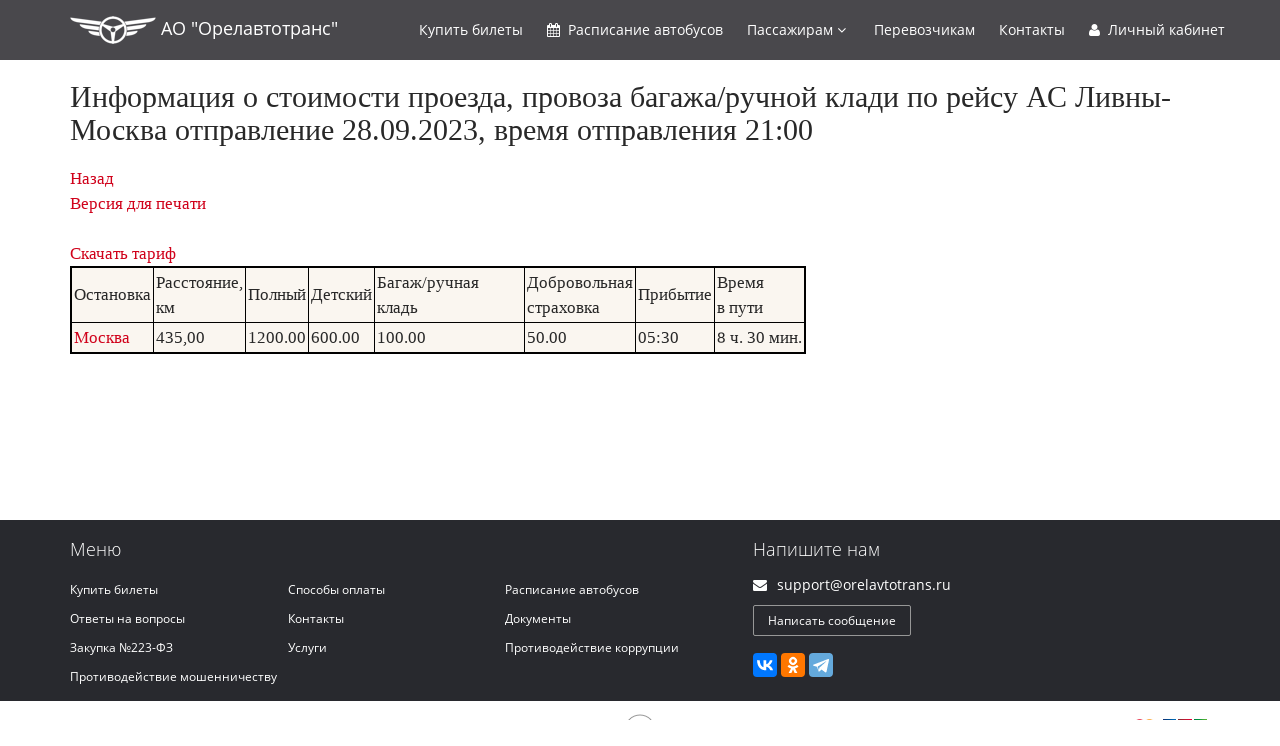

--- FILE ---
content_type: text/html; charset=UTF-8
request_url: https://xn--57-6kcaja9axlzb9b.xn--p1ai/tarif?napcod=36&from=5705&nomkat=1008&name=%D0%90%D0%A1+%D0%9B%D0%B8%D0%B2%D0%BD%D1%8B-%D0%9C%D0%BE%D1%81%D0%BA%D0%B2%D0%B0+%D0%BE%D1%82%D0%BF%D1%80%D0%B0%D0%B2%D0%BB%D0%B5%D0%BD%D0%B8%D0%B5+28.09.2023&mode=1&raicecod=5&code=b005c374e612db9d3ca21ccccb2bc854&date=2023-09-19
body_size: 22510
content:

<!DOCTYPE html>
<!--[if lt IE 7]>      <html class="no-js lt-ie9 lt-ie8 lt-ie7" lang="ru-RU"> <![endif]-->
<!--[if IE 7]>         <html class="no-js lt-ie9 lt-ie8" lang="ru-RU"> <![endif]-->
<!--[if IE 8]>         <html class="no-js lt-ie9" lang="ru-RU"> <![endif]-->
<!--[if gt IE 8]><!--> <html class="no-js" lang="ru-RU"> <!--<![endif]-->
<head>
    <meta charset="utf-8">
    <meta http-equiv="X-UA-Compatible" content="IE=edge">
    <meta name="csrf-param" content="_csrf">
    <meta name="csrf-token" content="UlpsLjVrRzc0Hj52ADIocSUvKhlwJndYODwfYmQKE2hhaAFmTAg0UQ==">
    <title>Тарифы АС Ливны-Москва отправление 28.09.2023</title>
    <meta name="viewport" content="width=device-width, initial-scale=1, maximum-scale=1">
	<meta name="google-site-verification" content="UnDz2_F4ga5lE72XquWBjYOjTaZZlrh0wvsKFkxKgtk"/>
    <meta name="yandex-verification" content="94ce5d1c8ee04ac7" />
    <link rel="apple-touch-icon" sizes="57x57" href="/favicon/apple-icon-57x57.png">
    <link rel="apple-touch-icon" sizes="60x60" href="/favicon/apple-icon-60x60.png">
    <link rel="apple-touch-icon" sizes="72x72" href="/favicon/apple-icon-72x72.png">
    <link rel="apple-touch-icon" sizes="76x76" href="/favicon/apple-icon-76x76.png">
    <link rel="apple-touch-icon" sizes="114x114" href="/favicon/apple-icon-114x114.png">
    <link rel="apple-touch-icon" sizes="120x120" href="/favicon/apple-icon-120x120.png">
    <link rel="apple-touch-icon" sizes="144x144" href="/favicon/apple-icon-144x144.png">
    <link rel="apple-touch-icon" sizes="152x152" href="/favicon/apple-icon-152x152.png">
    <link rel="apple-touch-icon" sizes="180x180" href="/favicon/apple-icon-180x180.png">
    <link rel="icon" type="image/png" sizes="192x192"  href="/favicon/android-icon-192x192.png">
    <link rel="icon" type="image/png" sizes="32x32" href="/favicon/favicon-32x32.png">
    <link rel="icon" type="image/png" sizes="96x96" href="/favicon/favicon-96x96.png">
    <link rel="icon" type="image/png" sizes="16x16" href="/favicon/favicon-16x16.png">
    <meta name="msapplication-TileImage" content="/favicon/ms-icon-144x144.png">
    
<!-- Yandex.Metrika counter --> <script type="text/javascript" > (function (d, w, c) { (w[c] = w[c] || []).push(function() { try { w.yaCounter49960243 = new Ya.Metrika2({ id:49960243, clickmap:true, trackLinks:true, accurateTrackBounce:true, webvisor:true }); } catch(e) { } }); var n = d.getElementsByTagName("script")[0], s = d.createElement("script"), f = function () { n.parentNode.insertBefore(s, n); }; s.type = "text/javascript"; s.async = true; s.src = "https://mc.yandex.ru/metrika/tag.js"; if (w.opera == "[object Opera]") { d.addEventListener("DOMContentLoaded", f, false); } else { f(); } })(document, window, "yandex_metrika_callbacks2"); </script> <noscript><div><img src="https://mc.yandex.ru/watch/49960243" style="position:absolute; left:-9999px;" alt="" /></div></noscript> <!-- /Yandex.Metrika counter -->

<!-- Global site tag (gtag.js) - Google Analytics -->
<script async src="https://www.googletagmanager.com/gtag/js?id=UA-124169972-1"></script>
<script>
  window.dataLayer = window.dataLayer || [];
  function gtag(){dataLayer.push(arguments);}
  gtag("js", new Date());

  gtag("config", "UA-124169972-1");
</script>


	  

<meta name="description" content="Тарифы на проезд провоз багажа/ручной клади, АС Ливны-Москва отправление 28.09.2023">
<meta property="og:description" content="Тарифы на проезд провоз багажа/ручной клади, АС Ливны-Москва отправление 28.09.2023">
<meta property="og:title" content="Тарифы АС Ливны-Москва отправление 28.09.2023">
<link href="https://xn--57-6kcaja9axlzb9b.xn--p1ai/tarif" rel="canonical">
<link href="/css/main.css" rel="stylesheet">
<!--[if lt IE9]>
<script src="/js/html5shiv.min.js"></script>
<![endif]-->
<!--[if lt IE9]>
<script src="/js/respond.min.js"></script>
<![endif]-->
<script type="text/javascript">window.loadDestinationsUrl = '/get-destinations.php';
window.yearNow = 2026;
window.monthNow = 0;
window.dateNow =14;
window.yearSel = 1970;
window.monthSel = 0;
window.dateSel =01;

window.sessId = 'isnjo695s29lv617tfagvijs37';
window.sessName = 'PHPSESSID';
window.disableFrameLink = '/';
</script>
<style>
.main-wrapper{overflow: visible;}
</style>
</head>
<body class="site-index">
<div class="main-wrapper" >
            <header class="main-header">
            <div class="container">
                <div class="row">
                    <div class="col-md-4 col-sm-5 col-xs-8">
                        <a href="/" class="av-logo"><img src="/img/logo.png" alt="Лого"> АО "Орелавтотранс"</a>
                    </div>
                    <div class="col-md-4 col-sm-4 hidden-xs">

                    </div>
                    <div class="col-md-4 col-sm-3 col-xs-4">
                        <div class="top-mobile visible-xs visible-sm">
                            <button type="button" class="btn btn-link"><i class="fa fa-bars"></i></button>
                        </div>
                        <div class="top-enter hidden-xs hidden-sm navbar-right">
						<a href="/" title="Купить билеты"> Купить<span class="hidden-md"> билеты</span></a>
                         <a href="/raspisanie-avtobusov" title="Расписание автобусов – автовокзалов Орла и Орловской области автовокзал57"><i class="fa fa-calendar"></i> Расписание<span class="hidden-md"> автобусов</span></a>
                            <div class="dropdown">
                                <a href="#" data-toggle="dropdown">Пассажирам <i class="fa fa-angle-down"></i></a>
                                <ul class="dropdown-menu">
                                    <li><a href="/payways">Оплата</a></li>
									<li><a href="/backbycode">Возврат билетов</a></li>
																		<li><a href="/reglament-docs">Документы</a></li>
									<li><a href="/faq">Ответы на вопросы</a></li>
									<li><a href="/station-sogl-pd">Соглашение ПД</a></li>
                                    <li><a href="/station-polit-pd">Политика ПД</a></li>
									<li><a href="/moshenniki">Противодействие мошенничеству</a></li>
                                </ul>
                            </div>
                            <a href="/uslugi">Перевозчикам</a>
                            <a href="/contacts" title='Адреса и телефона автовокзалов Орловской области'>Контакты</a>
	                        <a href="/login" title='Просмотр и управление билетами в личном кабинете сайта'><i class="fa fa-user"></i> Личный кабинет</a>                        </div>
                    </div>
                </div>
                <div class="mobile-menu">
				<a href="/" title='Главная страница покупка билетов онлайн' class="mobile-menu-item"><i class="fa fa-user"></i>Главная|Покупка</a>
				<a href="/backbycode" title='Купить билеты' class="mobile-menu-item"><i class="fa fa-user"></i>Возврат билетов</a>
				<a href="/login" title='Просмотр и управление билетами в личном кабинете сайта' class="mobile-menu-item"><i class="fa fa-user"></i>Личный кабинет</a>
                    <a href="/raspisanie-avtobusov" title="Расписание автобусов – автовокзалов Орла и Орловской области" class="mobile-menu-item"><i class="fa fa-calendar"></i>Расписание автобусов</a>
                    <a href="/uslugi" class="mobile-menu-item"><i class="fa fa-bus"></i>Перевозчикам</a>
					<a href="/faq" class="mobile-menu-item"><i class="fa fa-bus"></i>Ответы на вопросы</a>
					<a href="/contacts" class="mobile-menu-item"><i class="fa fa-phone"></i>Контакты</a>
					<a href="/moshenniki" class="mobile-menu-item"><i class="fa fa-phone"></i>Противодействие мошенничеству</a>
				    <a href="tel:+74862721111" class="mobile-menu-item"><i class="fa fa-phone"></i><span class="text"><span class="darken">+7 (4862)</span> 72-11-11</span></a>
                    <a href="mailto:support@orelavtotrans.ru" class="mobile-menu-item"><i class="fa fa-envelope"></i> support@orelavtotrans.ru</a>
                </div>
            </div>
        </header>
<div class="content-wrap">
 

<div class="site-about content-wr article-layout">
<style>
.sql_out{border: 2px  solid black; border-collapse: collapse; page-break-after: always; overflow-x: auto;}
.sql_out td{border: 1px  solid black; max-width:150px; padding:2px;}
.sql_out th{font-size:10pt;}
.sql_out tr:nth-child(odd){background-color: #faf6f0;}
.sql_out tr:nth-child(even) {background-color: #eaeff7}
.chet{background-color: #eaeff7; ;}
.nchet{background-color: #faf6f0;}


@media print
{

#pers{display:BLOCK;}	
	
}
</style>



    <div class="container" id='pers'>
	<h1 class="h2">Информация о стоимости проезда, провоза багажа/ручной клади по рейсу АС Ливны-Москва отправление 28.09.2023, время отправления 21:00</h1>
		<a  href="javascript:window.history.back();">Назад</a><br>
<a target='' href="/url/tarifprint.php?napcod=36&from=5705&nomkat=1008&name=%D0%90%D0%A1+%D0%9B%D0%B8%D0%B2%D0%BD%D1%8B-%D0%9C%D0%BE%D1%81%D0%BA%D0%B2%D0%B0+%D0%BE%D1%82%D0%BF%D1%80%D0%B0%D0%B2%D0%BB%D0%B5%D0%BD%D0%B8%D0%B5+28.09.2023&mode=1&raicecod=5&code=b005c374e612db9d3ca21ccccb2bc854&date=2023-09-19">Версия для печати</a><br>


<div class='noprint'><a download="АС Ливны-Москва отправление 28.09.2023 тариф новый.rtf" href="/url/tarifprint2.php?napcod=36&from=5705&nomkat=1008&name=АС Ливны-Москва отправление 28.09.2023&raicecod=5&code="><br>Скачать тариф</a></div><table  class="sql_out visible-md visible-lg" ><thead><tr style='display:table-row;'><td>Остановка</td><td>Расстояние,<BR>км</td><td>Полный</td><td>Детский</td><td>Багаж/ручная кладь</td><td>Добровольная<BR>страховка</td><td>Прибытие</td><td>Время<BR> в пути</td></tr></thead><tbody><tr ><td><A href="/raspisanie-avtobusov?from=%D0%9B%D0%B8%D0%B2%D0%BD%D1%8B+%D0%90%D0%A1&to=%D0%9C%D0%BE%D1%81%D0%BA%D0%B2%D0%B0&date=2023-09-19">Москва</A></td><td>435,00</td><td>1200.00</td><td>600.00</td><td>100.00</td><td>50.00</td><td>05:30</td><td>8 ч. 30 мин.</td></tr></tbody></table><div class='visible-xs visible-sm'><DIV style='margin: 6px; border:1px #ccc solid; background-color: #fffff;'><div style='text-align:center; background-color: #f0f0f0'>Остановка <A href="/raspisanie-avtobusov?from=%D0%9B%D0%B8%D0%B2%D0%BD%D1%8B+%D0%90%D0%A1&to=%D0%9C%D0%BE%D1%81%D0%BA%D0%B2%D0%B0&date=2023-09-19">Москва</A></div> Расстояние: 435,00 км.<BR>Тариф полный: 1200.00 руб.<BR>Тариф детский: 600.00 руб.<BR>Багаж: 100.00 руб.<BR>Добровол. страховка: 50.00 руб.<BR>Прибытие: 05:30<br>Время в пути:  8 ч. 30 мин.</DIV></div>	</div>
	</div>







 </div>
            <footer class="main-footer">
            <div class="footer-top">
                <div class="container">
                    <div class="row">
                        <div class="col-md-7 col-sm-6">
                            <h2 class="h2 hidden-xs">Меню</h2>
                            <nav class="footer-nav">
                                <ul class="footer-nav-list">
								<li><a href="/">Купить билеты</a></li>
                                    <li><a href="/payways">Способы оплаты</a></li>
                                    <li><a href="/raspisanie-avtobusov">Расписание автобусов</a></li>
									<li><a href="/faq">Ответы на вопросы</a></li>
                                    <li><a href="/contacts">Контакты</a></li>
									                                    <li><a href="/reglament-docs">Документы</a></li>
									<li><a href="/fz-223">Закупка №223-ФЗ</a></li>
                                    <li><a href="/uslugi">Услуги</a></li>
									<li><a href="/corrupt">Противодействие коррупции</a></li>
									<li><a href="/moshenniki">Противодействие мошенничеству</a></li>
									
                                </ul>
                            </nav>
                        </div>
                        <div class="col-md-3 col-sm-3 ">
                            <h2 class="h2 hidden-xs">Напишите нам</h2>
                            <div class="bottom-mail-link hidden-xs"><i class="fa fa-envelope"></i><a href="mailto:support@orelavtotrans.ru">support@orelavtotrans.ru</a></div>
                            <div class="bottom-btn-write"><button class="btn btn-default" type="button" data-toggle="modal" data-target="#write-modal">Написать сообщение</button></div><br>
							<script src="//yastatic.net/es5-shims/0.0.2/es5-shims.min.js"></script>
							<script src="https://yastatic.net/share2/share.js" async="async"></script>
							<div class="ya-share2" data-services="vkontakte,odnoklassniki,telegram" data-image="https://xn--57-6kcaja9axlzb9b.xn--p1ai/img/bus_menu.jpg" data-title="Автовокзал Орёл купить билет официальный сайт" data-title:twitter="Автовокзал Орёл" data-hashtags:twitter="Купить билет,Автовокзал Орёл" data-counter></div><br>
                        </div><br>
                      </div>
                </div>
            </div>
            <div class="footer-bottom">
                <div class="container">
                    <div class="row">
                        <div class="col-sm-5 copyright">
                            <a href="/" class="logo-link">АО &laquo;Орелавтотранс&raquo;</a>© 2026</div>
                        <div class="col-sm-2 bottom-center hidden-xs">
                            <a href="index.html#" id="go-top-link"><img src="img/go-top-icon.png" alt="Перейти наверх страницы"></a>
                        </div>
                        <div class="col-sm-5 bottom-we-accept">
                            <img src="img/we-accept.png" alt="Мы принимаем к оплате Visa, Master Card">
                        </div>
                    </div>
                </div>
            </div>
        </footer>
        </div>
</div>
<div class="modal fade" tabindex="-1" role="dialog" id="write-modal">
    <div class="modal-dialog modal-sm">
        <div class="modal-content">
            <div class="modal-header">
                <button type="button" class="close" data-dismiss="modal" aria-label="Close"><span aria-hidden="true">&times;</span></button>
                <h4 class="modal-title">Напишите нам</h4>
            </div>
            <div class="modal-body" style=''>
			<div class='cont-form-faq' style='font-size:14pt;'>Прежде чем задавать вопрос, ознакомьтесь с <b><a style='text-decoration:underline;' href='/faq' title='Ответы на частозадаваемые вопросы F.A.Q.'>ответами на часто задаваемые вопросы</a></b>. Скорее всего, там уже есть ответ на ваш вопрос.
			</div>
			<div class='cont-form1'>
                <form id="w1" action="/contact" method="post">
<input type="hidden" name="_csrf" value="UlpsLjVrRzc0Hj52ADIocSUvKhlwJndYODwfYmQKE2hhaAFmTAg0UQ==">                <div class="form-group field-contactform-name required">
<label class="control-label" for="contactform-name">Ваше имя</label>
<input type="text" id="contactform-name" class="form-control" name="ContactForm[name]" placeholder="Например, Андрей">

<div class="help-block"></div>
</div>                <div class="form-group field-contactform-email required">
<label class="control-label" for="contactform-email">Ваш e-mail</label>
<input type="text" id="contactform-email" class="form-control" name="ContactForm[email]" placeholder="Например, support@orelavtotrans.ru">

<div class="help-block"></div>
<label class="control-label" for="contactform-code">Проверочный код</label>
<div><img  style='float:left;'  src='/captcha.php'/><input type="text" style='width:150px; float:left; margin-left: 10px; margin-top: 3px;' size=10 id="contactform-code" autocomplete='new-password'  class="form-control" name="ContactForm[code]" placeholder="4 цифры рядом">
<div style='clear:both;'></div></div><div class="help-block"></div>

</div>                <div class="form-group field-contactform-body required">
<label class="control-label" for="contactform-body">Сообщение</label>
<textarea id="contactform-body" class="form-control" name="ContactForm[body]" rows="4" placeholder="Введите ваше сообщение..."></textarea>

<div class="help-block"></div>
</div>                                <div class="text-right">
                    <button type="submit" class="btn btn-primary">Отправить</button>
                </div>
                </form>           </div> </div>
        </div>
    </div>
</div>
<div class="modal fade" tabindex="-1" role="dialog" id="cancel-order-form">
    <div class="modal-dialog modal-sm">
        <div class="modal-content">
            <div class="modal-header">
                <button type="button" class="close" data-dismiss="modal" aria-label="Close"><span aria-hidden="true">&times;</span></button>
                <h4 class="modal-title">Заявка на возврат</h4>
            </div>
            <div class="modal-body">
                <form id="w2" action="/return-contact" method="post">
<input type="hidden" name="_csrf" value="UlpsLjVrRzc0Hj52ADIocSUvKhlwJndYODwfYmQKE2hhaAFmTAg0UQ==">                <div class="form-group field-returnform-phone required">
<label class="control-label" for="returnform-phone">Ваш номер телефона</label>
<input type="text" id="returnform-phone" class="form-control" name="ReturnForm[phone]" placeholder="Например, +7 (900) 000-00-00">

<div class="help-block"></div>
</div>                <input type="hidden" id="returnform-payunumber" name="ReturnForm[payUNumber]"><div class="text-right"><button type="submit" class="btn btn-primary">Отправить</button></div>                </form>            </div>
        </div>
    </div>
</div>
<div class="loader" id="station-request">
    <div class="loader-in">
        <div class="loader-img">
            <i class="fa fa-repeat"></i>
        </div>
        <div class="loader-msg">Запрашиваем список рейсов</div>
    </div>
</div>
<div class="loader" id="places-request">
    <div class="loader-in">
        <div class="loader-img">
            <i class="fa fa-repeat"></i>
        </div>
        <div class="loader-msg">Запрашиваем свободные места</div>
    </div>
</div>

<script src="/js/jquery/1.10.2/jquery.min.js"></script>
<script src="/assets/a2039332/yii.js"></script>
<script src="/js/vendor/bootstrap.min.js"></script>
<script src="/js/vendor/bootstrap-datepicker.min.js"></script>
<script src="/js/vendor/bootstrap-datepicker.ru.min.js?ver=1.1"></script>
<script src="/js/vendor/slick.min.js"></script>
<script src="/js/vendor/selectize.min.js"></script>
<script src="/js/vendor/jquery.inputmask.bundle.min.js"></script>
<script src="/js/plugins.js"></script>
<script src="/js/main.js"></script>
<script src="/assets/a2039332/yii.validation.js"></script>
<script src="/assets/a2039332/yii.activeForm.js"></script>
<script type="text/javascript">jQuery(document).ready(function () {
jQuery('#w0').yiiActiveForm([{"id":"contactform-name","name":"name","container":".field-contactform-name","input":"#contactform-name","validate":function (attribute, value, messages, deferred, $form) {yii.validation.required(value, messages, {"message":"Необходимо заполнить «Ваше имя»."});}},{"id":"contactform-email","name":"email","container":".field-contactform-email","input":"#contactform-email","validate":function (attribute, value, messages, deferred, $form) {yii.validation.required(value, messages, {"message":"Необходимо заполнить «Ваш e-mail»."});yii.validation.email(value, messages, {"pattern":/^[a-zA-Z0-9!#$%&'*+\/=?^_`{|}~-]+(?:\.[a-zA-Z0-9!#$%&'*+\/=?^_`{|}~-]+)*@(?:[a-zA-Z0-9](?:[a-zA-Z0-9-]*[a-zA-Z0-9])?\.)+[a-zA-Z0-9](?:[a-zA-Z0-9-]*[a-zA-Z0-9])?$/,"fullPattern":/^[^@]*<[a-zA-Z0-9!#$%&'*+\/=?^_`{|}~-]+(?:\.[a-zA-Z0-9!#$%&'*+\/=?^_`{|}~-]+)*@(?:[a-zA-Z0-9](?:[a-zA-Z0-9-]*[a-zA-Z0-9])?\.)+[a-zA-Z0-9](?:[a-zA-Z0-9-]*[a-zA-Z0-9])?>$/,"allowName":false,"message":"Значение «Ваш e-mail» не является правильным email адресом.","enableIDN":false,"skipOnEmpty":1});}},{"id":"contactform-body","name":"body","container":".field-contactform-body","input":"#contactform-body","validate":function (attribute, value, messages, deferred, $form) {yii.validation.required(value, messages, {"message":"Необходимо заполнить «Сообщение»."});}}], []);
jQuery('#w1').yiiActiveForm([{"id":"returnform-phone","name":"phone","container":".field-returnform-phone","input":"#returnform-phone","validate":function (attribute, value, messages, deferred, $form) {yii.validation.required(value, messages, {"message":"Необходимо заполнить «Ваш номер телефона»."});}}], []);
});</script><div></div>
<script>
function scrollTo()
{
var el=document.getElementById('scrollToThis');
if (el){el.scrollIntoView();}
}
</script>
</body>
</html>




